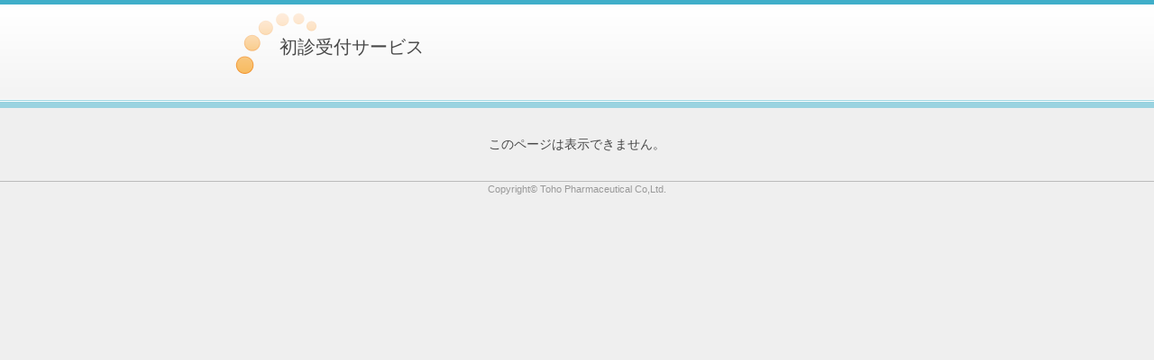

--- FILE ---
content_type: text/html; charset=utf-8
request_url: https://www.489map.com/helios/A2721121/?tab=2
body_size: 2444
content:
<!DOCTYPE html PUBLIC "-//W3C//DTD XHTML 1.0 Transitional//EN" "http://www.w3.org/TR/xhtml1/DTD/xhtml1-transitional.dtd">
<html xmlns="http://www.w3.org/1999/xhtml" xml:lang="ja" lang="ja">
<head>	<meta http-equiv="Content-Type" content="text/html; charset=UTF-8" />
	<meta http-equiv="Content-Style-Type" content="text/css" />
	<meta http-equiv="Content-Script-Type" content="text/javascript" />	<meta name="description" content="" />
	<meta name="keywords" content="" />
	<meta name="robots" content="noindex" />	<title>受付サービス</title>
	<link rel="shortcut icon" href="/favicon.ico" />	<link rel="stylesheet" type="text/css" media="all" href="/helios/css/ui-lightness/jquery-ui-1.8.16.custom.css?c=3" />
	<link rel="stylesheet" type="text/css" media="all" href="/helios/css/common.css?c=3" />
	<link rel="stylesheet" type="text/css" media="all" href="/helios/css/jquery.fancybox-1.3.4.css?c=3" />
	<link rel="stylesheet" type="text/css" media="all" href="/helios/css/master-style.css?c=3" />
	<link rel="stylesheet" type="text/css" media="all" href="/helios/css/monsin-style.css?c=3" />	<!--[if lte IE 6]>
	<script type="text/javascript" src="/helios/js/DD_belatedPNG_0.0.8a.js"></script>
	<script type="text/javascript">
	DD_belatedPNG.fix('img, input, #header, .pngfix, .btn_bg, .possibleDay, .fullDay');
	</script>
	<![endif]-->
	<script type="text/javascript" src="/helios/js/jquery.js?c=3"></script>
	<script type="text/javascript" src="/helios/js/jquery-ui-1.8.16.custom.min.js?c=3"></script>
	<script type="text/javascript" src="/helios/js/common.js?c=3"></script>
	<script type="text/javascript" src="/helios/js/jquery.fancybox-1.3.4.pack.js?c=3"></script>
	<script type="text/javascript" src="/helios/js/wordBreak.js?c=3"></script>
	<script type="text/javascript" src="/helios/js/manage.js?c=3"></script>
	<script type="text/javascript">
	var CKI_EXPIRES = 60;
	var CKI_PATH = '/helios/';
	var URL_ORIGIN = 'https://www.489map.com';
	var URL_BASE_DIR = '/helios/';
	var URL_SELF_DIR = './';
	var URL_SELF_PATH = 'index.php';
	var URL_SELF_PARENT_DIR = './';
	</script></head>
<body>
	<div class="pngfix" id="headerwrapper">
		<!-- start:header -->
		<div id="header">
			<div class="systemName">
				<h1>初診受付サービス</h1>
			</div>
			<div class="header_btn clearfix">			</div>
		</div>
		<!-- /end:#header -->
	</div><div style="padding-top: 30px; padding-bottom: 20px;">このページは表示できません。</div>		<!-- start:#footer -->
	<div id="footer">
		<p>Copyright&copy; Toho Pharmaceutical Co,Ltd.</p>
	</div>
	<!-- /end:#footer -->
</body>
</html>

--- FILE ---
content_type: text/css
request_url: https://www.489map.com/helios/css/master-style.css?c=3
body_size: 17605
content:
@charset "utf-8";
/************************************************************
	background color
*************************************************************/

body{ background:#efefef;}
#cbody{background:#fff;}

/************************************************************
		Layout setteing
*************************************************************/
/*-------------------------------------
headerwrapper
--------------------------------------*/
#headerwrapper{
	position:relative;
	margin:0;
	padding:0;
	width: 100%;
	height:120px;
	background:url(../images/headerwrapper_m_bg.gif) 0 0 repeat-x;
	text-align:center;
}

/*-------------------------------------
header
--------------------------------------*/
#header{
	position:relative;
	width:760px;
	height:120px;
	margin:0 auto;
	text-align:left;
	background:url(../images/header_m_bg.png) no-repeat;
}

/* clearfix */
#header{ /zoom : 1; }
#header:after{ content: ''; display:block; clear:both; height:0;}

div.systemName{
	padding-top:40px;
	padding-left:50px;
}
div.systemName h1{
	font-size:20px;
	line-height:1.25;
}

.header_btn{
	position:absolute;
	top:80px;
	right:0;
}
.header_btn div{
	float:left;
	margin-left:5px;
}

.gotoMenu a{
	display:block;
	width:125px;
	height:21px;
	background:url(../images/btn_goto_menu_bg.png) 0 0 no-repeat;
}

.gotoMenu a:hover{
	display:block;
	width:125px;
	height:21px;
	background:url(../images/btn_goto_menu_bg.png) 0 -21px no-repeat;
}
.logout a{
	display:block;
	width:90px;
	height:21px;
	background:url(../images/btn_logout_bg.png) 0 0 no-repeat;
}

.logout a:hover{
	display:block;
	width:90px;
	height:21px;
	background:url(../images/btn_logout_bg.png) 0 -21px no-repeat;
}
.chatbot a{
	display:block;
	width:120px;
	height:21px;
	background:url(../images/btn_chatbot_bg.png) 0 0 no-repeat;
}

.chatbot a:hover{
	display:block;
	width:120px;
	height:21px;
	background:url(../images/btn_chatbot_bg.png) 0 -21px no-repeat;
}

/*-------------------------------------
footer
--------------------------------------*/
#footer{
	width:760;
	margin:10px auto;
	border-top:1px solid #bbb;
}

#footer p{
	font-size:11px;
	color:#999;
	text-align:center;
}

/*-------------------------------------
tablink for Master
--------------------------------------*/
/* TOP tablink */
#tablink_m{
	width:760px;
	margin:20px auto 0 auto;
	border-bottom:3px solid #ccc;
	text-align:left;
}

#tablink_m ul{
	list-style:none;
}

#tablink_m ul li{
	float:left;
	width:135px;
	margin-right:1px;
	text-align:center;
}

#tablink_m ul li a{
	display:block;
	width:135px;
	height:30px;
	background:url(../images/tablink_bg_m_off.png) 0 0 no-repeat;
	line-height:30px;
	color:#fff;
}

#tablink_m ul li a:hover{
	display:block;
	width:135px;
	height:30px;
	background:url(../images/tablink_bg_m_off.png) 0 -30px no-repeat;
}

#tablink_m ul li.thispage a{
	background:url(../images/tablink_bg_m_on.png) 0 0 no-repeat;
}

/* bottom tablink */
#tablink2_m{
	width:760px;
	margin:0 auto 20px auto;
	border-top:3px solid #ccc;
	text-align:left;
}

#tablink2_m ul{
	list-style:none;
}

#tablink2_m ul li{
	float:left;
	width:135px;
	margin-right:1px;
	text-align:center;
}

#tablink2_m ul li a{
	display:block;
	width:135px;
	height:30px;
	background:url(../images/tablink2_bg_m_off.png) 0 0 no-repeat;
	line-height:30px;
	color:#fff;
}

#tablink2_m ul li a:hover{
	display:block;
	width:135px;
	height:30px;
	background:url(../images/tablink2_bg_m_off.png) 0 -30px no-repeat;
}

#tablink2_m ul li.thispage a{
	background:url(../images/tablink2_bg_m_on.png) 0 0 no-repeat;
}

/*-------------------------------------
tablink
--------------------------------------*/
/* TOP tablink */
#tablink{
	width:760px;
	margin:20px auto 0 auto;
	border-bottom:3px solid #ccc;
	text-align:left;
}

#tablink ul{
	list-style:none;
}

#tablink ul li{
	float:left;
	width:170px;
	margin-right:1px;
	text-align:center;
}

#tablink ul li a{
	display:block;
	width:170px;
	height:30px;
	background:url(../images/tablink_bg_off.png) 0 0 no-repeat;
	line-height:30px;
	color:#fff;
}

#tablink ul li a:hover{
	display:block;
	width:170px;
	height:30px;
	background:url(../images/tablink_bg_off.png) 0 -30px no-repeat;
}

#tablink ul li.thispage a{
	background:url(../images/tablink_bg_on.png) 0 0 no-repeat;
}

/* bottom tablink */
#tablink2{
	width:760px;
	margin:0 auto 20px auto;
	border-top:3px solid #ccc;
	text-align:left;
}

#tablink2 ul{
	list-style:none;
}

#tablink2 ul li{
	float:left;
	width:170px;
	margin-right:1px;
	text-align:center;
}

#tablink2 ul li a{
	display:block;
	width:170px;
	height:30px;
	background:url(../images/tablink2_bg_off.png) 0 0 no-repeat;
	line-height:30px;
	color:#fff;
}

#tablink2 ul li a:hover{
	display:block;
	width:170px;
	height:30px;
	background:url(../images/tablink2_bg_off.png) 0 -30px no-repeat;
}

#tablink2 ul li.thispage a{
	background:url(../images/tablink2_bg_on.png) 0 0 no-repeat;
}

/*-------------------------------------
cbody
--------------------------------------*/
#cbody{
	width:760px;
	height:100%;
	margin:0 auto 0 auto;
	padding:0;
	text-align:left;
	/zoom : 1;
	min-height: 300px;
}

/* #cbodyのmargin用div*/
#details{
	margin:0 10px;
	padding-top: 10px;
	padding-bottom: 10px;
}

/* clearfix */
#cbody:after{ content: ''; display:block; clear:both; height:0;}


/************************************************************
		cbody style setteing
*************************************************************/
/*-------------------------------------
cbody style
--------------------------------------*/
#cbody h2{
	height: 40px;
	line-height: 40px;
	font-size: 22px;
	margin-bottom: 10px;
	padding-left:5px;
	background:url(../images/master_h2_bg.png) 0 0 repeat-x;
	color:#333;
}

#cbody h3{
	height: 20px;
	line-height: 20px;
	font-size: 14px;
	font-weight:bold;
	margin-bottom: 5px;
	padding-left:25px;
	background:url(../images/master_h3_bg.png) 0 0 no-repeat;
}

.innerbox{
	margin:70px 0;
}

.innerbox div{
	margin-top:20px;
}

.innerbox p{
	margin-bottom:10px;
}

.receptionNumber{
	color:#039;
}

.rules h3{
	background:none!important;
	margin-top:20px;
	padding-left:0!important;
}

.rules p{
	margin-bottom:10px;
}

/*-------------------------------------
	table style
--------------------------------------*/

td.divisionCell{
	border-bottom:1px dashed #bbb !important;
}

/* basicInfo table */
#basicInfo table th{
	width:120px;
	vertical-align: middle;
}

/*-------------------------------------
	buttonArea
--------------------------------------*/
.buttonArea{
	padding-bottom:10px;
}

.buttonArea button {
	border: 0px;
	margin: 0 12px;
	padding: 0px;
	cursor: pointer;
}

/*-------------------------------------
	buttom
--------------------------------------*/
.changeID{
	margin:0 !important;
	float:right;
}

/*
.changeID a{
	display:block;
	width:50px;
	height:21px;
	background:url(../images/btn_change_id_bg.png) 0 0 no-repeat;
}

.changeID a:hover{
	display:block;
	width:50px;
	height:21px;
	background:url(../images/btn_change_id_bg.png) 0 -21px no-repeat;
}
*/

/*
a.reflection{
	display:inline-block;
	width:50px;
	height:21px;
	background:url(../images/btn_reflection_bg.png) 0 0 no-repeat;
}

a.reflection:hover{
	width:50px;
	height:21px;
	background:url(../images/btn_reflection_bg.png) 0 -21px no-repeat;
}
*/

.btn_bg{
	background:url(../images/btn_bg.png) 0 0 no-repeat;
}

/*-------------------------------------
	pagination setting
--------------------------------------*/
.pagination{ /zoom : 1; }
.pagination:after{ content: ''; display:block; clear:both; height:0;}

.pagination{
	margin: 10px 0!important;
	padding: 0;
	text-align: center;
}

.pagination li{
	display: inline;
	border-right: 1px solid #999999;
	line-height: 1em;
}

.pagination li.prevPage{
	padding: 0;
	border: 0;
}

.pagination .nextPage{
	padding-left:1em;
	border: 0;
}

.pagination .nopipe{
	border: 0;
}

.pagination .current{
	color:#666 !important;
	font-weight: bold;
	cursor: default;
	text-decoration: none !important;
}

.pagination li a{
	padding: 0 7px;
	text-decoration:underline;
}

/*-------------------------------------
	menu style
--------------------------------------*/
.menupage{
	background:#efefef!important;
}

.menupage h2{
	display:block;
	height:69px!important;
	line-height:60px!important;
	background:url(../images/menu_h2_bg.png) 0 0 no-repeat!important;
	padding-left:65px!important;
	margin-top:20px;
}

.menuTable{
	margin:20px 0 40px 0;
}

.menuTable td{
	border: none;
	background:#efefef!important;
	height: 65px;
	padding:0;
	vertical-align:middle!important;
}

/*-------------------------------------
	clinic master form style
--------------------------------------*/
.reserveFormNotes{
	margin: 15px 0;
}

.infoContentsBox div{
	margin-top:15px;
}

.infoContentsBox table{
	width: 740px;
}

.infoContentsBox th{
	width:170px;
	vertical-align:middle;
}

/* .infoContentsBox th.must{
	width:130px;
	width:140px;
	padding-right:35px;
} */

.infoContentsBox td{
	vertical-align:middle;
	background:#fff;
}

.serviceStopMessage{
	border: 1px solid #c00;
	padding: 10px;
	text-align:center;
	color:#c00;
	font-weight:bold;
}

/* 予約受付時間設定 */
.timeSetting th, .timeSetting td{
	padding:2px;
	text-align:center;
}

.timeSetting th.timezone{
	width:200px!important;
}
.timeSetting th.day{
	width:80px!important;
}

.timeSetting td{
	width:25px;
}

.timeSetting .time{
	width:150px;
}

.timeSetting td.time input{
	width:150px;
}

.timeSetting .howManyPeople{
	width:39px!important;
}

.timeSetting td.howManyPeople input{
	width:35px;
}

/* デザイン選択 */
.designSetting td{
	padding:5px;
	text-align:center;
}
.designSetting td img{
	border:1px solid #ccc;
}

/*-----------------------------------------------------------
	reserve list form style
-----------------------------------------------------------*/
.reserveList table{
	width:740px;
	margin:0;
}

.reserveList table td.listnummber{
	width:25px;
	vertical-align:top;
	text-align:center;
	line-height:1em;
}
.reserveList table th{
	width:120px;
}

.reserveList table td{
	width:220px;
	padding:3px;
	border:1px solid #bbb;
}

.reserveList table td.bikou{
	width:560px;
}

.interimRegist a:link{color:#C00; }
.interimRegist a:visited{color:#C00; }
.interimRegist a:hover{color:#f30; }
.interimRegist a:active{color:#C00; }

/*-----------------------------------------------------------
clinic list form style
-----------------------------------------------------------*/
.clinicList table{
	width:740px;
	margin:0;
}

.clinicList table td.listnummber{
	width:40px;
	vertical-align:top;
	text-align:center;
	line-height:1.4em;
}
.clinicList table th{
	width:100px;
}

.clinicList table td{
	width:220px;
	padding:3px;
	border:1px solid #bbb;
}

.clinicList table td.bikou{
	width:580px;
}

/*-----------------------------------------------------------
	holiday form style
-----------------------------------------------------------*/
.holidaySearch{
	width: 220px!important;
}

.holidaySearch th{
	width: 80px!important;
}

.holidaySet td{
	width:70px;
	padding: 2px;
	text-align:center;
}

.holidaySet td input{
	width: 62px;
}

/*-----------------------------------------------------------
	calendar edit style
-----------------------------------------------------------*/
/*
table.calendarEdit{
	table-layout: fixed;
}
*/

table.calendarEdit th{
	width:103px;
	text-align:center;
	padding:2px 0;
	line-height:1.2;
	border:1px solid #666;
	font-family:"ＭＳ Ｐゴシック", "MS PGothic", "ヒラギノ角ゴ Pro W3", "Hiragino Kaku Gothic Pro", Osaka, sans-serif;
	background-color:#fff;
}


table.calendarEdit td{
	width:103px;
	text-align:center;
	padding:2px 0;
	line-height:1.2;
	border-left:1px solid #666;
	border-right:1px solid #666;
	border-bottom: 1px dashed #999;
	font-family:"ＭＳ Ｐゴシック", "MS PGothic", "ヒラギノ角ゴ Pro W3", "Hiragino Kaku Gothic Pro", Osaka, sans-serif;
	overflow:auto;
}

table.calendarEdit td.holidayClose{
	border-top: none;
	background:#f5c4da;
	border-bottom: 1px solid #666;
	color:#F36;
}
table.calendarEdit td.holidayOpen{
	border-top: none;
	background:#dbf4df;
	border-bottom: 1px solid #666;
	color:#F36;
}

table.calendarEdit td.weekdayClose{
	border-top: none;
	background:#f5c4da;
	border-bottom: 1px solid #666;
}

table.calendarEdit td.weekdayOpen{
	border-top: none;
	background:#dbf4df;
	border-bottom: 1px solid #666;
}

table.calendarEdit td.edit{
	border-bottom: 1px solid #666;
}

.sunday{
	color:#F36;
}

.saturday{
	color:#1472ae;
}

/*-----------------------------------------------------------
	inquiry setting form style
-----------------------------------------------------------*/

.margint{
	margin-top: 3px !important;
}

.inlineb{
	display: inline-block;
}

.pdfl{
	width: 17%;
}

.pdfle{
	vertical-align: top;
}

.monsinp{
	width: 40%;
}

#medical_m_Monsin_mdc_mon_mon_cd{
	width: 12%;
}

/*===========================================================
	印刷用設定
===========================================================*/
@media print{
	body, #headerwrapper, #footer{
		background: #fff !important;
		/*background-image: none !important;*/
		color: #000 !important;
	}
	/*
	a, a:link, a:visited{
		color: #000 !important;
		text-decoration: none;
	}
	*/
}

/*===========================================================
	2016.1.6追記分
===========================================================*/
.to_time_unk {
	text-align: right;
	letter-spacing: 0.5px;
	margin: -40px 10px 0 0;
}

.to_time_unk a {
	background: #50B9CF;
	color: #fff;
	text-decoration: none!important;
	border-radius: 3px;
	padding: 2px 6px;
}

.to_time_unk a:hover {
	background: #2C9DB9;
}

/*===========================================================
	2016.1.19追記分
===========================================================*/

.top_bold_border {
	border-top: 2px solid #bbb;
}

.right_bold_border {
	border-right: 2px solid #bbb;
}

.bottom_bold_border {
	border-bottom: 2px solid #bbb;
}

.left_bold_border {
	border-left: 2px solid #bbb;
}

.new_time {
	background: #FFF0F5;
}

/*===========================================================
	2023.2.16追記分
===========================================================*/
.addbutton_parent {
	position: relative;
}

.addbutton {
	position: absolute;
	bottom: 30px;
	left: 6px;
	cursor: pointer;
	font-size: 12px;
}

#today {
	bottom: 70px;
}

/*===========================================================
	2023.3.07追記分
===========================================================*/
.to_password {
	padding: 6px 3px 6px 8px;
}

.to_password a {
	background: #50B9CF;
	color: #fff!important;
	text-decoration: none!important;
	border-radius: 3px;
	padding: 2px 6px;
	margin-left: 345px;
}

.to_password a:hover {
	background: #2C9DB9;
}

/*===========================================================
	2025.2.20追記分
===========================================================*/
#modal_body{
	width: 760px;
	height: 100%;
	margin: 0 auto;
	padding: 0;
	text-align: left;
}

#modal_details{
	margin: 0 10px;
	padding-top: 10px;
	padding-bottom: 10px;
}

#modal_body h2{
	height: 40px;
	line-height: 40px;
	font-size: 22px;
	margin-bottom: 10px;
	padding-left: 5px;
	background: url(../images/master_h2_bg.png) 0 0 repeat-x;
	color: #333;
}

#modal_body h3{
	height: 20px;
	line-height: 20px;
	font-size: 14px;
	font-weight: bold;
	margin-bottom: 5px;
	padding-left: 25px;
	background: url(../images/master_h3_bg.png) 0 0 no-repeat;
}

#modal_body .buttonArea {
	padding: 0;
}

textarea[name="mdc_sinryo_kamoku"],
textarea[name="medical[mdc_sinryo_kamoku]"] {
	resize: none;
}

.to_mailaddress {
	display: flex;
	justify-content: space-between;
	margin: 0!important;
	height: 25px;
	padding: 1px 10px 1px 0px;
}

.to_mailaddress span {
	line-height: 1.8;
}

.to_mailaddress a {
	background: #50B9CF;
	color: #fff;
	text-decoration: none!important;
	border-radius: 3px;
	width: 112px;
	padding: 2px 6px;
	text-align: center;
}

.to_mailaddress a:hover {
	background: #2C9DB9;
}

#btn_clipboard {
	position: relative;
	bottom: 3px;
	background: #50B9CF;
	color: #fff;
	padding: 2px 15px;
	border: 0;
	border-radius: 3px;
	cursor: pointer;
}

div:has(>#btn_clipboard) {
	display: flex;
	justify-content: space-between;
}

#btn_clipboard:hover {
	background: #2C9DB9;
}

#btn_clipboard.copied {
	background: #51CF9A;
	cursor: default;
}

._ui_pager_ctrl {
	padding: 0 10px;
}

.txt_highlight {
	color: red;
}


--- FILE ---
content_type: application/javascript
request_url: https://www.489map.com/helios/js/common.js?c=3
body_size: 1872
content:
/////////////////// Copy right の年号表示 ///////////////////
function copyyear(){
	now = new Date();
	year = now.getFullYear();
	document.write(year);
}

/////////////////// popup window ///////////////////
function popupWindow(parent){
  var w=window.open(parent.href);
  w.focus();
  return false;
}

/////////////////// closing window ///////////////////
function closingWindow(){
	window.open('','_self','');
	window.close();
}

/////////////////// 行の交互に配色 ///////////////////
/*
var classN = "stripe";    //クラス名を指定
var addClass1 = "trcolor1";    //奇数タグのクラス名を指定
var addClass2 = "trcolor2";    //偶数タグのクラス名を指定

function tableZebra() {
    if (!document.getElementsByTagName) return false;

    var zebraTables = document.getElementsByTagName("table");

    for (var i=0; i < zebraTables.length; i++) {
        if (zebraTables[i].className.match(classN)) {

            var zebraRows = zebraTables[i].getElementsByTagName("tr");

            for (var k=0; k < zebraRows.length; k++) {
                if (k%2) {
                    zebraRows[k].className = addClass2;
                } else {
                    zebraRows[k].className = addClass1;
                }
            }
        }
    }
}

try{
	window.addEventListener("load",tableZebra,false);
}catch(e){
	window.attachEvent("onload",tableZebra);
}
*/

/////////////////// 確認ダイアログを出す ///////////////////
function showConfirmDialog(msg)
{
	if (confirm(msg)) {
		return true;
	} else {
		return false;
	}
}

--- FILE ---
content_type: application/javascript
request_url: https://www.489map.com/helios/js/manage.js?c=3
body_size: 1678
content:
$(function(){

	// メールアドレスの追加・修正・削除モーダルウィンドウ
	// 開く
	$('.btn_mail').fancybox();

	// サムネイル付きラジオボタンのサムネイルを拡大表示
	$('a.lightbox').fancybox({
		//'overlayShow' : false,
		'hideOnContentClick' : true,
		'transitionIn' : 'fade',
		'transitionOut' : 'fade',
		'titlePosition' : 'outside',
		'titleFormat' : function(title, currentArray, currentIndex, currentOpts) {
			return '<span id="fancybox-title-over">Image ' + (currentIndex + 1) + ' / ' + currentArray.length + (title.length ? ' &nbsp; ' + title : '') + '</span>';
		}
	});

	// テキストコピーボタン
	$('#btn_clipboard').click(function(){
		if (!navigator.clipboard) {
			alert('このブラウザはテキストコピーに対応していません。');
			return;
		}
		let text = '';
		// .clipboard_target のテキストを改行を挟んで全て結合し、コピー
		$('.clipboard_target').each(function(index, elm) {
			text += $.trim($(elm).text()) + '\n';
		});
		navigator.clipboard.writeText(text).then(
			// 成功
			() => {
				$(this).text('コピーしました').addClass('copied');
			},
			// 失敗
			() => {
				alert('テキストコピーに失敗しました。');
			},
		);
	});
	$('#btn_clipboard').mouseenter(function(){
		$(this).text('テキストコピー').removeClass('copied');
	});

});
